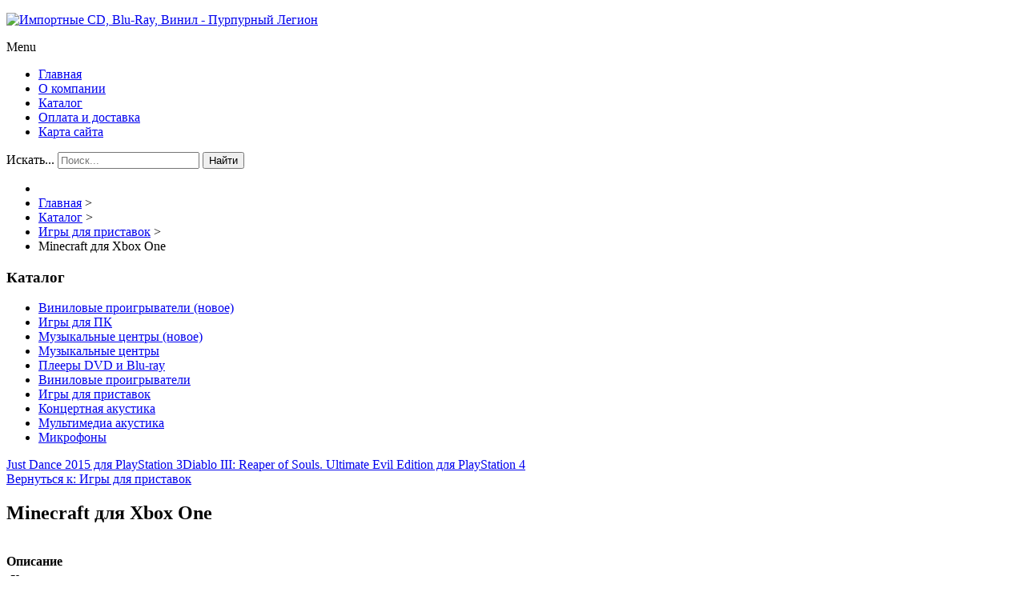

--- FILE ---
content_type: text/html; charset=utf-8
request_url: http://plegion.ru/katalog-legiona/igry-dlya-pristavok/minecraft-dlya-xbox-one1.html
body_size: 10274
content:
	

<!DOCTYPE html>
<html xmlns="http://www.w3.org/1999/xhtml" xml:lang="ru-ru" lang="ru-ru" dir="ltr">
<head>
	
    <meta name="viewport" content="width=device-width, initial-scale=1.0">
	
    <base href="http://plegion.ru/katalog-legiona/igry-dlya-pristavok/minecraft-dlya-xbox-one1.html" />
	<meta http-equiv="content-type" content="text/html; charset=utf-8" />
	<meta name="keywords" content="Пурпурный Легион - крупнейший музыкальный интернет магазин, музыкальные магазины Москвы, заказать CD Audio CD, SACD, UMD, PSP, Винил" />
	<meta name="title" content="Minecraft для Xbox One" />
	<meta name="description" content="Minecraft для Xbox One Игры для приставок Форма поставки: &amp;quot коробочная&amp;quot Action: Да open-worldShooter: НетStrategy: НетFighting: НетRole-Playing: НетAdventure: НетSimulation: Нет" />
	<title>Игры для приставок : Minecraft для Xbox One | Импортные CD, Blu-Ray, Винил - Пурпурный Легион</title>
	<link href="/katalog-legiona/igry-dlya-pristavok/minecraft-dlya-xbox-one1.html" rel="canonical" />
	<link href="/templates/vrema/favicon.ico" rel="shortcut icon" type="image/vnd.microsoft.icon" />
	<link href="http://plegion.ru/component/search/?Itemid=131&amp;virtuemart_product_id=1786&amp;virtuemart_category_id=20&amp;format=opensearch" rel="search" title="Искать Импортные CD, Blu-Ray, Винил - Пурпурный Легион" type="application/opensearchdescription+xml" />
	<link href="/components/com_virtuemart/assets/css/vm-ltr-common.css?vmver=992ff587" rel="stylesheet" type="text/css" />
	<link href="/components/com_virtuemart/assets/css/vm-ltr-site.css?vmver=992ff587" rel="stylesheet" type="text/css" />
	<link href="/components/com_virtuemart/assets/css/vm-ltr-reviews.css?vmver=992ff587" rel="stylesheet" type="text/css" />
	<link href="/components/com_virtuemart/assets/css/chosen.css?vmver=992ff587" rel="stylesheet" type="text/css" />
	<link href="/components/com_virtuemart/assets/css/jquery.fancybox-1.3.4.css?vmver=992ff587" rel="stylesheet" type="text/css" />
	<link href="/media/jui/css/bootstrap.css" rel="stylesheet" type="text/css" />
	<link href="/media/jui/css/bootstrap-responsive.css" rel="stylesheet" type="text/css" />
	<link href="/templates/vrema/css/joomla.css" rel="stylesheet" type="text/css" />
	<link href="/templates/vrema/css/template.css" rel="stylesheet" type="text/css" />
	<link href="/templates/vrema/css/responsive.css" rel="stylesheet" type="text/css" />
	<link href="/media/system/css/modal.css?afd9706ada6feca79d540f22c4766f63" rel="stylesheet" type="text/css" />
	<link href="/templates/vrema/html/mod_icemegamenu/css/default_icemegamenu.css" rel="stylesheet" type="text/css" />
	<link href="/templates/vrema/html/mod_icemegamenu/css/default_icemegamenu-reponsive.css" rel="stylesheet" type="text/css" />
	<style type="text/css">
#smoothtop{
	height:45px;
	width:45px;
	background:url(/plugins/system/smoothtop/images/up-arrow.gif) center top no-repeat;
	
}

#smoothtop:hover{background-position: center bottom;}div.mod_search121 input[type="search"]{ width:auto; }
	</style>
	<script type="application/json" class="joomla-script-options new">{"csrf.token":"703b013e0cd69b93f68a3ec65cd5114e","system.paths":{"root":"","base":""}}</script>
	<script src="/media/jui/js/jquery.min.js?afd9706ada6feca79d540f22c4766f63" type="text/javascript"></script>
	<script src="/media/jui/js/jquery-migrate.min.js?afd9706ada6feca79d540f22c4766f63" type="text/javascript"></script>
	<script src="/components/com_virtuemart/assets/js/jquery-ui.min.js?vmver=1.9.2" type="text/javascript"></script>
	<script src="/components/com_virtuemart/assets/js/jquery.ui.autocomplete.html.js" type="text/javascript"></script>
	<script src="/components/com_virtuemart/assets/js/jquery.noconflict.js" type="text/javascript" async="async"></script>
	<script src="/components/com_virtuemart/assets/js/vmsite.js?vmver=992ff587" type="text/javascript"></script>
	<script src="/components/com_virtuemart/assets/js/chosen.jquery.min.js?vmver=992ff587" type="text/javascript"></script>
	<script src="/components/com_virtuemart/assets/js/vmprices.js?vmver=992ff587" type="text/javascript" defer="defer"></script>
	<script src="/components/com_virtuemart/assets/js/dynupdate.js?vmver=992ff587" type="text/javascript"></script>
	<script src="/components/com_virtuemart/assets/js/fancybox/jquery.fancybox-1.3.4.pack.js?vmver=992ff587" type="text/javascript" defer="defer"></script>
	<script src="/media/jui/js/bootstrap.min.js?afd9706ada6feca79d540f22c4766f63" type="text/javascript"></script>
	<script src="/media/system/js/mootools-core.js?afd9706ada6feca79d540f22c4766f63" type="text/javascript"></script>
	<script src="/media/system/js/core.js?afd9706ada6feca79d540f22c4766f63" type="text/javascript"></script>
	<script src="/media/system/js/mootools-more.js?afd9706ada6feca79d540f22c4766f63" type="text/javascript"></script>
	<script src="/media/system/js/modal.js?afd9706ada6feca79d540f22c4766f63" type="text/javascript"></script>
	<!--[if lt IE 9]><script src="/media/system/js/html5fallback.js?afd9706ada6feca79d540f22c4766f63" type="text/javascript"></script><![endif]-->
	<script type="text/javascript">
//<![CDATA[ 
if (typeof Virtuemart === "undefined"){
	Virtuemart = {};}
vmSiteurl = 'http://plegion.ru/' ;
Virtuemart.vmSiteurl = vmSiteurl;
vmLang = '&lang=ru';
Virtuemart.vmLang = vmLang; 
vmLangTag = 'ru';
Virtuemart.vmLangTag = vmLangTag;
Itemid = '&Itemid=131';
Virtuemart.addtocart_popup = "1" ; 
usefancy = true; //]]>

    $(document).ready(function(){ 
			
			$(window).scroll(function(){
				if ($(this).scrollTop() > 100) {
					$('.scrollup').fadeIn();
				} else {
					$('.scrollup').fadeOut();
				}
			}); 
			
			$('.scrollup').click(function(){
				$("html, body").animate({ scrollTop: 0 }, 600);
				return false;
			});
 
		});
// Fade our <div> tag to 0 or 'num'
function fade_me(num){
	var smoothtop=document.id('smoothtop');
	if(smoothtop){smoothtop.fade(window.getScrollTop()<250?0:num);}
}
window.addEvent('domready',function(){
	// Create Fx.Scroll object
	var scroll=new Fx.Scroll(window,{
		'duration':	500,
		'transition':	Fx.Transitions.Expo.easeInOut,
		'wait':		false
	});
	// Create an <div> tag for SmoothTop
	var smoothtop=new Element('div',{
		'id':		'smoothtop',
		'class':	'smoothtop',
		'style':	'position:fixed; display:block; visibility:visible; zoom:1; opacity:0; cursor:pointer; right:5px; bottom:5px;',
		'title':	'',
		'html':		'',
		'events':{
			// No transparent when hover
			mouseover: function(){fade_me(1);},
			// Transparent when no hover
			mouseout: function(){fade_me(0.7);},
			// Scroll Up on click
			click: function(){scroll.toTop();}
		}
	// Inject our <div> tag into the document body
	}).inject(document.body);
	// Gottta do this for stupid IE
	document.id('smoothtop').setStyle('opacity','0');
});
// Show/Hide our <div> tag
window.addEvent('scroll',function(){fade_me(0.7);});
		jQuery(function($) {
			SqueezeBox.initialize({});
			SqueezeBox.assign($('a.modal').get(), {
				parse: 'rel'
			});
		});

		window.jModalClose = function () {
			SqueezeBox.close();
		};
		
		// Add extra modal close functionality for tinyMCE-based editors
		document.onreadystatechange = function () {
			if (document.readyState == 'interactive' && typeof tinyMCE != 'undefined' && tinyMCE)
			{
				if (typeof window.jModalClose_no_tinyMCE === 'undefined')
				{	
					window.jModalClose_no_tinyMCE = typeof(jModalClose) == 'function'  ?  jModalClose  :  false;
					
					jModalClose = function () {
						if (window.jModalClose_no_tinyMCE) window.jModalClose_no_tinyMCE.apply(this, arguments);
						tinyMCE.activeEditor.windowManager.close();
					};
				}
		
				if (typeof window.SqueezeBoxClose_no_tinyMCE === 'undefined')
				{
					if (typeof(SqueezeBox) == 'undefined')  SqueezeBox = {};
					window.SqueezeBoxClose_no_tinyMCE = typeof(SqueezeBox.close) == 'function'  ?  SqueezeBox.close  :  false;
		
					SqueezeBox.close = function () {
						if (window.SqueezeBoxClose_no_tinyMCE)  window.SqueezeBoxClose_no_tinyMCE.apply(this, arguments);
						tinyMCE.activeEditor.windowManager.close();
					};
				}
			}
		};
		
//<![CDATA[
jQuery(document).ready(function() {
		jQuery('#VMmenu85_45698 li.VmClose ul').hide();
		jQuery('#VMmenu85_45698 li .VmArrowdown').click(
		function() {

			if (jQuery(this).parent().next('ul').is(':hidden')) {
				jQuery('#VMmenu85_45698 ul:visible').delay(500).slideUp(500,'linear').parents('li').addClass('VmClose').removeClass('VmOpen');
				jQuery(this).parent().next('ul').slideDown(500,'linear');
				jQuery(this).parents('li').addClass('VmOpen').removeClass('VmClose');
			}
		});
	});
//]]>

	</script>

    

      

<style type="text/css" media="screen">

#main {
	border-bottom: 1px solid #ccc;
	box-shadow: 0  1px 0 #fff;}	
	

 				

</style>


<!-- Google Fonts -->
<link href='http://fonts.googleapis.com/css?family=Coming+Soon|Open+Sans' rel='stylesheet' type='text/css'>

<link rel="stylesheet" type="text/css" href="/templates/vrema/css/styles/style.php?default=style1.css" />

<!-- Template Styles -->
<link rel="stylesheet" type="text/css" href="/templates/vrema/css/styles/style.php?default=style1_responsive.css" />






<!--[if lte IE 8]>
<link rel="stylesheet" type="text/css" href="/templates/vrema/css/ie8.css" />
<![endif]-->

<!--[if lte IE 9]>
<style type="text/css" media="screen">

</style>	
<![endif]-->


<!--[if lt IE 9]>
    <script src="/media/jui/js/html5.js"></script>
<![endif]-->

</head>

<body class="">


    <header id="header">
    
        <div class="container clearfix">
          
           <div id="logo">	
             <p><a href="/"><img src="/images/logo.png" alt="Импортные CD, Blu-Ray, Винил - Пурпурный Легион" /></a></p>
            </div>
        
         	
            <div class="icemegamenu"><div class="ice-megamenu-toggle"><a data-toggle="collapse" data-target=".nav-collapse">Menu</a></div><div class="nav-collapse icemegamenu collapse  "><ul id="icemegamenu" class="meganizr mzr-slide mzr-responsive"><li id="iceMenu_101" class="iceMenuLiLevel_1"><a href="http://plegion.ru/" class=" iceMenuTitle"><span class="icemega_title icemega_nosubtitle">Главная</span></a></li><li id="iceMenu_285" class="iceMenuLiLevel_1"><a href="/o-kompanii.html" class=" iceMenuTitle"><span class="icemega_title icemega_nosubtitle">О компании</span></a></li><li id="iceMenu_131" class="iceMenuLiLevel_1 active"><a href="/katalog-legiona.html" class="icemega_active iceMenuTitle"><span class="icemega_title icemega_nosubtitle">Каталог</span></a></li><li id="iceMenu_286" class="iceMenuLiLevel_1"><a href="/oplata-i-dostavka.html" class=" iceMenuTitle"><span class="icemega_title icemega_nosubtitle">Оплата и доставка</span></a></li><li id="iceMenu_113" class="iceMenuLiLevel_1"><a href="/map.html" class=" iceMenuTitle"><span class="icemega_title icemega_nosubtitle">Карта сайта</span></a></li></ul></div></div>


<script type="text/javascript">
	jQuery(document).ready(function(){
		var browser_width1 = jQuery(window).width();
		jQuery("#icemegamenu").find(".icesubMenu").each(function(index){
			var offset1 = jQuery(this).offset();
			var xwidth1 = offset1.left + jQuery(this).width();
			if(xwidth1 >= browser_width1){
				jQuery(this).addClass("ice_righttoleft");
			}
		});
		
	})
	jQuery(window).resize(function() {
		var browser_width = jQuery(window).width();
		jQuery("#icemegamenu").find(".icesubMenu").removeClass("ice_righttoleft");
		jQuery("#icemegamenu").find(".icesubMenu").each(function(index){
			var offset = jQuery(this).offset();
			var xwidth = offset.left + jQuery(this).width();
			
			if(xwidth >= browser_width){
				jQuery(this).addClass("ice_righttoleft");
			}
		});
	});
</script>
              
              
                         <div id="search">
                <div class="search mod_search121">
	<form action="/katalog-legiona.html" method="post" class="form-inline" role="search">
		<label for="mod-search-searchword121" class="element-invisible">Искать...</label> <input name="searchword" id="mod-search-searchword121" maxlength="200"  class="inputbox search-query input-medium" type="search" size="20" placeholder="Поиск..." /> <button class="button btn btn-primary" onclick="this.form.searchword.focus();">Найти</button>		<input type="hidden" name="task" value="search" />
		<input type="hidden" name="option" value="com_search" />
		<input type="hidden" name="Itemid" value="131" />
	</form>
</div>

            </div>
                        
            
       </div>   
          
    </header><!-- /#header -->
    
    
    
    <div id="main" class="container clearfix">
    <script type="text/javascript">
<!--
var _acic={dataProvider:10,allowCookieMatch:false};(function(){var e=document.createElement("script");e.type="text/javascript";e.async=true;e.src="https://www.acint.net/aci.js";var t=document.getElementsByTagName("script")[0];t.parentNode.insertBefore(e,t)})()
//-->
</script>    	
        <div aria-label="breadcrumbs" role="navigation">
	<ul itemscope itemtype="https://schema.org/BreadcrumbList" class="breadcrumb">
					<li class="active">
				<span class="divider icon-location"></span>
			</li>
		
						<li itemprop="itemListElement" itemscope itemtype="https://schema.org/ListItem">
											<a itemprop="item" href="/" class="pathway"><span itemprop="name">Главная</span></a>
					
											<span class="divider">
							&gt;						</span>
										<meta itemprop="position" content="1">
				</li>
							<li itemprop="itemListElement" itemscope itemtype="https://schema.org/ListItem">
											<a itemprop="item" href="/katalog-legiona.html?productsublayout=products_horizon" class="pathway"><span itemprop="name">Каталог</span></a>
					
											<span class="divider">
							&gt;						</span>
										<meta itemprop="position" content="2">
				</li>
							<li itemprop="itemListElement" itemscope itemtype="https://schema.org/ListItem">
											<a itemprop="item" href="/katalog-legiona/igry-dlya-pristavok.html" class="pathway"><span itemprop="name">Игры для приставок</span></a>
					
											<span class="divider">
							&gt;						</span>
										<meta itemprop="position" content="3">
				</li>
							<li itemprop="itemListElement" itemscope itemtype="https://schema.org/ListItem" class="active">
					<span itemprop="name">
						Minecraft для Xbox One					</span>
					<meta itemprop="position" content="4">
				</li>
				</ul>
</div>

        
                 
        
                 
            
        <div id="columns" class="row">
        
        	
                    	<div id="left-col" class="span3">
              
			
			
            			<div class="moduletable">
							<h3>Каталог</h3>
						
<ul class="VMmenu" id="VMmenu85_45698" >

<li class="VmClose">
	<div>
		<a href="/katalog-legiona/vinilovye-proigryvateli-novoe.html" >Виниловые проигрыватели (новое)</a>	</div>
</li>

<li class="VmClose">
	<div>
		<a href="/katalog-legiona/igry-dlya-pk.html" >Игры для ПК</a>	</div>
</li>

<li class="VmClose">
	<div>
		<a href="/katalog-legiona/muzykalnye-tsentry-novoe.html" >Музыкальные центры (новое)</a>	</div>
</li>

<li class="VmClose">
	<div>
		<a href="/katalog-legiona/muzykalnye-tsentry.html" >Музыкальные центры</a>	</div>
</li>

<li class="VmClose">
	<div>
		<a href="/katalog-legiona/pleery-dvd-i-blu-ray.html" >Плееры DVD и Blu-ray</a>	</div>
</li>

<li class="VmClose">
	<div>
		<a href="/katalog-legiona/vinilovye-proigryvateli.html" >Виниловые проигрыватели</a>	</div>
</li>

<li class="VmOpen">
	<div>
		<a href="/katalog-legiona/igry-dlya-pristavok.html" >Игры для приставок</a>	</div>
</li>

<li class="VmClose">
	<div>
		<a href="/katalog-legiona/kontsertnaya-akustika.html" >Концертная акустика</a>	</div>
</li>

<li class="VmClose">
	<div>
		<a href="/katalog-legiona/multimedia-akustika.html" >Мультимедиа акустика</a>	</div>
</li>

<li class="VmClose">
	<div>
		<a href="/katalog-legiona/mikrofony.html" >Микрофоны</a>	</div>
</li>
</ul>
		</div>
			<div class="moduletable">
						<style type="text/css">
#share42 {
  position: fixed;
  z-index: 1000;
  margin-left: -68px; /* смещение панели влево от края контента */
  padding: 6px 6px 0;
  background: #FFF;
  border: 1px solid #E9E9E9;
  border-radius: 4px;
}
#share42:hover {
  background: #F6F6F6;
  border: 1px solid #D4D4D4;
  box-shadow: 0 0 5px #DDD;
}
#share42 a {opacity: 0.5}
#share42:hover a {opacity: 0.7}
#share42 a:hover {opacity: 1}
</style>

<div class="share42init" data-url="" data-title=""></div>
<script type="text/javascript" src="/modules/mod_sb_vertikal/share42.js"></script>
<script type="text/javascript">share42('/modules/mod_sb_vertikal/',150,20)</script>		</div>
	
				
				            
            </div>
                       
            <div id="middle-col" class="span9">
        
                <section id="content">
                    
                  <div id="system-message-container">
	</div>

				  
<div class="productdetails-view productdetails" itemscope itemtype="http://schema.org/Product">

            <div class="product-neighbours">
	    <a href="/katalog-legiona/igry-dlya-pristavok/just-dance-2015-dlya-playstation-31.html" rel="prev" class="previous-page" data-dynamic-update="1">Just Dance 2015 для PlayStation 3</a><a href="/katalog-legiona/igry-dlya-pristavok/diablo-iii-reaper-of-souls-ultimate-evil-edition-dlya-playstation-41.html" rel="next" class="next-page" data-dynamic-update="1">Diablo III: Reaper of Souls. Ultimate Evil Edition для PlayStation 4</a>    	<div class="clear"></div>
        </div>
    
		<div class="back-to-category">
    	<a href="/katalog-legiona/igry-dlya-pristavok.html" class="product-details" title="Игры для приставок">Вернуться к: Игры для приставок</a>
	</div>

        <h1 itemprop="name">Minecraft для Xbox One</h1>
    
    
    
    
    
    <div class="vm-product-container">
	<div class="vm-product-media-container">
	<div class="main-image">
		<a  rel='vm-additional-images' href="http://plegion.ru/images/stories/virtuemart/product/150106888227611_big.jpg"><img src="/images/stories/virtuemart/product/150106888227611_big.jpg" alt="" itemprop="image" /></a>		<div class="clear"></div>
	</div>
		</div>

	<div class="vm-product-details-container">
	    <div class="spacer-buy-area">

		
		<div class="product-price" id="productPrice1786">
	<span class="price-crossed" ></span></div>

 <div class="clear"></div>
	<div class="addtocart-area">
		<form method="post" class="product js-recalculate" action="/katalog-legiona.html">
						<input type="hidden" name="option" value="com_virtuemart"/>
			<input type="hidden" name="view" value="cart"/>
			<input type="hidden" name="virtuemart_product_id[]" value="1786"/>
			<input type="hidden" class="pname" value="Minecraft для Xbox One"/>
			<input type="hidden" name="Itemid" value="131"/>		</form>

	</div>


		
	    </div>
	</div>
	<div class="clear"></div>


    </div>

	        <div class="product-description" itemprop="description">
	    	<span class="title"><b>Описание</b></span>
	<table border="0" width="100%" cellspacing="0" cellpadding="5" class="modelProperties"><colgroup span="2"></colgroup><tbody><tr><td colspan="2" class="title"><b>Характеристики</b></td></tr><tr><td class="label"><span>Форма поставки</span></td><td>&quot коробочная&quot </td></tr><tr><td class="label"><span>Action</span></td><td>Да open-world</td></tr><tr><td class="label"><span>Shooter</span></td><td>Нет</td></tr><tr><td class="label"><span>Strategy</span></td><td>Нет</td></tr><tr><td class="label"><span>Fighting</span></td><td>Нет</td></tr><tr><td class="label"><span>Role-Playing</span></td><td>Нет</td></tr><tr><td class="label"><span>Adventure</span></td><td>Нет</td></tr><tr><td class="label"><span>Simulation</span></td><td>Нет</td></tr><tr><td class="label"><span>Sports</span></td><td>Нет</td></tr><tr><td class="label"><span>Driving</span></td><td>Нет</td></tr><tr><td class="label"><span>Rhytm &amp  Music</span></td><td>Нет</td></tr><tr><td class="label"><span>Arcade</span></td><td>Нет</td></tr><tr><td class="label"><span>Logic</span></td><td>Нет</td></tr><tr><td class="label"><span>Творческая студия</span></td><td>Да</td></tr><tr><td class="label"><span>Древний мир</span></td><td>Нет</td></tr><tr><td class="label"><span>Средневековье</span></td><td>Да</td></tr><tr><td class="label"><span>Современность</span></td><td>Нет</td></tr><tr><td class="label"><span>Будущее</span></td><td>Нет</td></tr><tr><td class="label"><span>Военные действия</span></td><td>Нет</td></tr><tr><td class="label"><span>Вторая мировая война</span></td><td>Нет</td></tr><tr><td class="label"><span>Фэнтези</span></td><td>Да</td></tr><tr><td class="label"><span>Научная фантастика</span></td><td>Нет</td></tr><tr><td class="label"><span>Меха</span></td><td>Нет</td></tr><tr><td class="label"><span>Альтернативная история</span></td><td>Нет</td></tr><tr><td class="label"><span>Постапокалипсис</span></td><td>Нет</td></tr><tr><td class="label"><span>Мифология</span></td><td>Нет</td></tr><tr><td class="label"><span>Дикий запад</span></td><td>Нет</td></tr><tr><td class="label"><span>Анимация</span></td><td>Да</td></tr><tr><td class="label"><span>Комиксы</span></td><td>Нет</td></tr><tr><td class="label"><span>Время Великой депрессии</span></td><td>Нет</td></tr><tr><td class="label"><span>Singleplayer</span></td><td>Да</td></tr><tr><td class="label"><span>Multiplayer</span></td><td>Да LAN (по сети), Internet (по Интернет)</td></tr><tr><td class="label"><span>Дополнение</span></td><td>Нет</td></tr><tr><td class="label"><span>Коллекционное издание</span></td><td>Нет</td></tr><tr><td class="label"><span>Разработчик</span></td><td>Маркус Перссон</td></tr><tr><td class="label"><span>Издатель</span></td><td>Sony Computer Entertainment</td></tr><tr><td class="label"><span>Требует постоянного Интернет-соединения</span></td><td>Нет</td></tr><tr><td class="label"><span>Free-to-play</span></td><td>Нет</td></tr><tr><td class="label"><span>Год выхода</span></td><td>2014 г.</td></tr><tr><td class="label"><span>Ограничение по возрасту (PEGI)</span></td><td>6 +</td></tr><tr><td class="label"><span>Описание</span></td><td>Знаменитая творческая игра, покорившая мир, теперь доступна и на Xbox One! Добро пожаловать в Minecraft – мир, который целиком и полностью зависит от вашего воображения.Творите все, что вздумается! Скромная ферма, величественный дворец или уникальная игровая площадка для вас и ваших друзей – в вашем распоряжении все необходимое для реализации абсолютно любой идеи.Необъятный мир всякий раз генерируется случайным образом, и вы всегда найдете в нем подходящее место для воплощения своих грандиозных планов. Начать, конечно, придется с малого: освоившись на заснеженном холме, в густом лесу или выжженной солнцем пустыне, вы сможете приступить к выравниванию земли и постройке своего первого дома. Рубите деревья и добывайте камень, создавайте необходимые инструменты, сажайте растения и разводите животных, обменивайтесь плодами своего труда с другими пользователями, сражайтесь с ночными чудовищами… Проще говоря, фантазируйте и создавайте, исследуйте и постарайтесь выжить!Особенности:• Выбирайте сами, что строить и чем заниматься – вы ограничены только собственной фантазией.• Возводите грандиозные сооружения, пользуясь неограниченными ресурсами в режиме «Творчество».• Обеспечьте себя надежным убежищем и всем необходимым для жизни в мире, полном враждебных монстров, в режиме «Выживание».• Играйте с тремя друзьями на разделенном экране или займитесь совместным творчеством в сетевом режиме с поддержкой до восьми участников.• Прочно став на ноги и основательно подготовившись, постройте портал в Нижний мир, изобилующий опасностями и чрезвычайно полезными предметами, которых не сыскать на поверхности.</td></tr></tbody></table><br clear="all"><p class="grey">Перед покупкой уточняйте технические характеристики и комплектацию у продавца</p>        </div>
	
    <script id="updateChosen_js" type="text/javascript">//<![CDATA[ 
if (typeof Virtuemart === "undefined")
	var Virtuemart = {};
	Virtuemart.updateChosenDropdownLayout = function() {
		var vm2string = {editImage: 'edit image',select_all_text: 'Выбрать все',select_some_options_text: 'Доступен для всех'};
		jQuery("select.vm-chzn-select").each( function () {
			jQuery(this).chosen({enable_select_all: true,select_all_text : vm2string.select_all_text,select_some_options_text:vm2string.select_some_options_text,disable_search_threshold: 5});
		});
	}
	jQuery(document).ready( function() {
		Virtuemart.updateChosenDropdownLayout($);
	}); //]]>
</script><script id="vm.countryState_js" type="text/javascript">//<![CDATA[ 
jQuery(document).ready( function($) {
			$("#virtuemart_country_id_field").vm2front("list",{dest : "#virtuemart_state_id_field",ids : "",prefiks : ""});
		}); //]]>
</script><script id="vm.countryStateshipto__js" type="text/javascript">//<![CDATA[ 
jQuery(document).ready( function($) {
			$("#shipto_virtuemart_country_id_field").vm2front("list",{dest : "#shipto_virtuemart_state_id_field",ids : "",prefiks : "shipto_"});
		}); //]]>
</script><script id="updDynamicListeners_js" type="text/javascript">//<![CDATA[ 
jQuery(document).ready(function() { // GALT: Start listening for dynamic content update.
	// If template is aware of dynamic update and provided a variable let's
	// set-up the event listeners.
	if (Virtuemart.container)
		Virtuemart.updateDynamicUpdateListeners();

}); //]]>
</script><script id="popups_js" type="text/javascript"> //<![CDATA[
	jQuery(document).ready(function($) {
		
			$('a.ask-a-question, a.printModal, a.recommened-to-friend, a.manuModal').click(function(event){
              event.preventDefault();
		      $.fancybox({
		        href: $(this).attr('href'),
		        type: 'iframe',
		        height: 550
		        });
		      });
			
	});
//]]> </script><script id="imagepopup_js" type="text/javascript">//<![CDATA[ 
jQuery(document).ready(function() {
		Virtuemart.updateImageEventListeners()
	});
	Virtuemart.updateImageEventListeners = function() {
		jQuery("a[rel=vm-additional-images]").fancybox({
			"titlePosition" 	: "inside",
			"transitionIn"	:	"elastic",
			"transitionOut"	:	"elastic"
		});
		jQuery(".additional-images a.product-image.image-0").removeAttr("rel");
		jQuery(".additional-images img.product-image").click(function() {
			jQuery(".additional-images a.product-image").attr("rel","vm-additional-images" );
			jQuery(this).parent().children("a.product-image").removeAttr("rel");
			var src = jQuery(this).parent().children("a.product-image").attr("href");
			jQuery(".main-image img").attr("src",src);
			jQuery(".main-image img").attr("alt",this.alt );
			jQuery(".main-image a").attr("href",src );
			jQuery(".main-image a").attr("title",this.alt );
			jQuery(".main-image .vm-img-desc").html(this.alt);
		}); 
	} //]]>
</script><script id="ajaxContent_js" type="text/javascript">//<![CDATA[ 
Virtuemart.container = jQuery('.productdetails-view');
Virtuemart.containerSelector = '.productdetails-view'; //]]>
</script> </div> 




               
               
                </section><!-- /#content --> 
          
            </div>
            
            
                
    
        </div>
    
    
    </div><!-- /#main --> 
    
    
        
    


    <footer id="footer">
    
        <div class="container clearfix">
        
        	 
             
         
            <div id="copyright_area">
            	
                
                <p id="copyright">&copy; 1995-2026 «Пурпурный Легион»</p>
                
                 
                
                
                <noindex><!--LiveInternet counter--><script type="text/javascript"><!--
document.write("<a href='//www.liveinternet.ru/click' "+
"target=_blank><img src='//counter.yadro.ru/hit?t50.3;r"+
escape(document.referrer)+((typeof(screen)=="undefined")?"":
";s"+screen.width+"*"+screen.height+"*"+(screen.colorDepth?
screen.colorDepth:screen.pixelDepth))+";u"+escape(document.URL)+
";"+Math.random()+
"' alt='' title='LiveInternet' "+
"border='0' width='31' height='31'><\/a>")
//--></script><!--/LiveInternet--></noindex>   
                      
                    
                </div>
                
            
            </div>
            
        
        </div>
             
    </footer>
	
   
</body>
</html>
 
